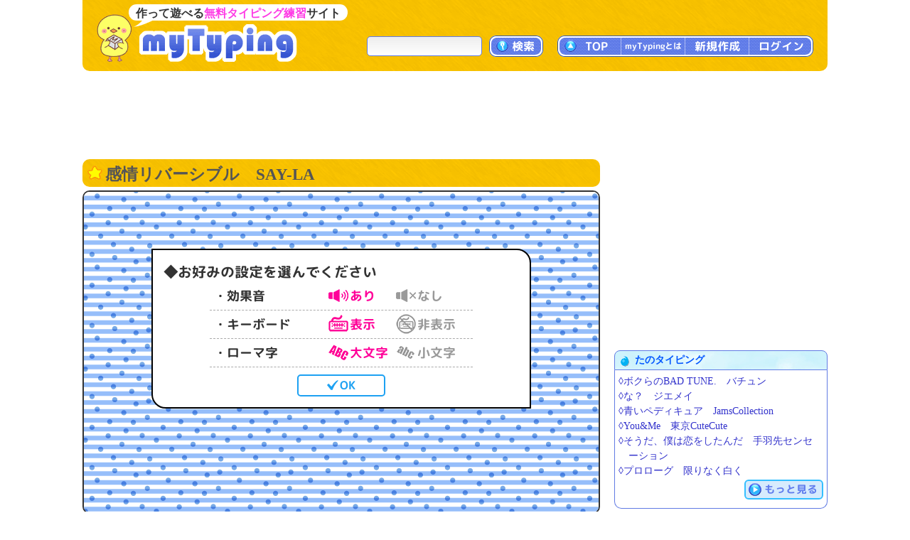

--- FILE ---
content_type: text/html; charset=UTF-8
request_url: https://typing.twi1.me/game/138124
body_size: 45313
content:
<!DOCTYPE HTML>
<html lang="ja">
<head>
<meta http-equiv="Content-Type" content="text/html; charset=utf-8" />
<title>感情リバーシブル　SAY-LA | タイピング練習の「マイタイピング」</title>
<base href="https://typing.twi1.me/" />
<meta name="description" content="ＳＡＹ－ＬＡの「感情リバーシブル」の歌詞タイピングです。作詞：石谷 光、作曲：石谷 光。セイラ。" />
<meta name="keywords" content="タイピング,ＳＡＹ－ＬＡ,感情リバーシブル" />

<meta name="viewport" content="width=device-width, initial-scale=1.0, maximum-scale=1.0, minimum-scale=1.0">

<!-- ogp -->
<meta property="og:type" content="article" />
<meta property="og:title" content="感情リバーシブル　SAY-LA | タイピング練習の「マイタイピング」" />
<meta property="og:site_name" content="タイピング練習の「マイタイピング」" />
<meta property="og:description" content="ＳＡＹ－ＬＡの「感情リバーシブル」の歌詞タイピングです。作詞：石谷 光、作曲：石谷 光。セイラ。" />
<meta property="og:image" content="https://typing.twi1.me/userdata/28/28907/game/138124-ogImage.jpg?mt=1683281529" />
<meta property="og:image:width" content="728" />
<meta property="og:image:height" content="382" />
<meta name="twitter:card" content="summary_large_image" />

<link href="https://fonts.googleapis.com/css?family=Anonymous+Pro|Roboto+Mono&display=swap" rel="stylesheet"><link rel="preload" as="font" type="font/woff2" href="/fonts/mtj-font-round.woff2?271" crossorigin>
<link rel="preload" as="image" type="image/png" href="/img/index/menu_sprite3.png?v=275" crossorigin>
<link rel="icon" type="image/x-icon" href="favicon.ico">
<link rel="apple-touch-icon" href="apple-touch-icon.png" sizes="180x180">
<link rel="icon" type="image/png" href="android-chrome-192×192" sizes="192x192">
<link href="/css/common.min.css?v=282" rel="stylesheet" type="text/css" />
<link href="/css/typing.css?v=282" rel="stylesheet" type="text/css" />

<style>@charset "utf-8";#commentTitle{margin-bottom:5px}#commentForm{margin-bottom:20px}#commentList{margin-top:10px}#commentList .largeMoreButton{margin-top:10px}#commentDescription{padding:3px;margin-left:20px;width:658px;height:100px}.inputBox .commentFormBottom{width:687px;margin-top:10px}.inputBox .commentFormBottom .note{max-width:560px}.inputBox .commentFormButton{float:right;text-align:right}.inputBox .note{float:left;text-align:left;font-size:1.4rem;color:#66f;//padding-left:5px;line-height:150%;//margin:10px 0 10px 30px;//padding:0 0 10px 20px;margin:0 0 10px 20px;//padding-left:1em;//text-indent:-1em}.isNeedLoginComment #commentDescription{color:#66f;background:linear-gradient(to bottom,#fff,#fff)}#comments{border:1px solid #ccc;border-radius:10px;padding:10px}#comments .comment{border-top:1px dashed #ccc;padding:10px 0 10px 0;color:#666}#comments .comment:first-child{border-top:0}#comments .commentInfo{margin-right:5px;position:relative}#comments .commentNo{display:inline-block;float:left;text-align:center;font-size:14px;font-weight:bold;margin-left:5px;min-width:30px}#comments .commentUser{display:inline-block;float:left;margin-left:5px}#comments .commenterName{color:#090}#comments .commentDescription{margin-top:5px;margin-left:30px;padding:5px;padding-right:0;line-height:150%;word-break:break-all;word-wrap:anywhere}#comments .commenterId{font-size:1.2rem;color:#999}#comments .commentCreatedTime{float:right;font-size:1.2rem;color:#999;padding-top:3px}#comments .commentControl{text-align:right;visibility:hidden}#comments .controlIcon{position:relative;display:inline-block;background:url("/img/index/menu_sprite3.png?v=275") no-repeat;width:20px;height:20px;background-position:-350px 0;cursor:pointer}#comments .controlIcon.commentControlReply{background-position-x:-350px}#comments .controlIcon.commentControlDelete{background-position-x:-416px}#comments .controlIcon.commentControlReport{background-position-x:-716px}#comments .controlIcon:hover{background-position-y:-22px}#comments .commentNoJump{color:#00f}#comments .commentReplyNo{color:#03b1f3;font-weight:bold;cursor:pointer;//text-decoration:underline}#comments .replyBox .commentDescription{margin-left:10px}#comments .replyBox{background-color:#fcfcfc;border-left:1px solid #CCB;padding-left:3px;display:none}#comments .error{color:#090}.returnData{position:relative;margin-top:10px;padding-top:1px;margin-bottom:20px}.returnData .pageControl{margin-top:45px}.returnData .userInputSubmit{position:absolute;right:0;top:0}.returnData .pageControl .prevButton{margin-top:10px;margin-right:10px}.returnData .pageControl .nextButton{margin-top:10px;margin-left:10px}@media screen and (max-width:729px){#comments{padding-left:0;padding-right:0}#comments .comment{padding-right:10px}#comments .commentDescription{margin-left:10px}#commentDescription{padding:3px;margin-left:0;width:100%;height:100px;box-sizing:border-box}.inputBox .commentFormBottom{width:100%;margin-top:5px}.inputBox .note{margin:0 0 5px 0}.returnData .pageControl .prevButton{margin-top:0;margin-right:0}.returnData .pageControl .nextButton{margin-top:0;margin-left:0}}@media(hover:none){#comments .commentControl,#twitterTimeLine .tweetControl{visibility:visible}}@charset "utf-8";#listArea .box{position:relative;margin-bottom:5px}#mtjAutoArea{width:728px;min-height:479px;position:static}#gameInfo{text-align:left;margin:15px 0;background-color:#eef;border:1px solid #617be3;border-radius:10px 10px 10px 10px;line-height:150%;padding:10px;padding-top:8px;text-align:left}#gameInfo .labelBlue2{top:-1px}#gameInfo #gameInfoHead{line-height:200%}#gameInfo .musicInfo{line-height:200%}#gameInfo .musicInfoOne{line-height:150%;margin-left:20px}#gameInfo .tagNames{line-height:200%}#gameInfo .description{margin-bottom:10px;word-break:break-all;word-wrap:anywhere}#gameInfo #gameInfoHead .ownerImage{width:20px;height:20px;vertical-align:middle;margin-right:3px}#gameInfo #gameInfoHead img{margin-bottom:3px}#gameInfo .rankingLink{margin-left:5px;margin-bottom:3px}#gameInfo .musicInfo img{margin-bottom:3px}#gameInfo .tagNames img{margin-bottom:3px}#musicInfoNotice{margin:5px;margin-bottom:15px;font-size:1.3rem;color:#666}#gameInfo #gameInfoTail,#questionBoxTail{font-size:1.3rem;line-height:100%;text-align:right;padding-bottom:0}#gameInfo .gameLength{padding-right:5px}#questionList{display:none}#questionListTable{border-collapse:collapse;border-spacing:0;margin:10px;margin-left:30px;border:1px solid #5b9fff}#questionListTable th{padding:5px;border:1px solid #5b9fff;color:#05f;background-color:#cfe3fa;text-align:center}#questionListTable td{padding:5px;border:1px solid #5b9fff;background-color:#fff}#questionListHiddenLink{display:none}#trainingLink{margin-top:5px}#trainingLink img{vertical-align:middle;margin-right:5px;border:1px solid #99f}.pr728x90_middle{margin-top:0;margin-bottom:20px}#gameTopButtons .right{margin-bottom:5px}.tagNames .labelTag{margin-bottom:4px}#rankingTail{margin:5px 3px 15px 0;text-align:right}#rankingTail .note{float:left}#rankingTail:after{content:"";display:block;clear:both}#rankingTail .textButton{display:inline-block;margin-bottom:5px}#questionWords{text-align:left;margin:0;margin-top:15px;background-color:#fff;border:1px solid #617be3;border-radius:10px 10px 10px 10px;line-height:150%;padding:10px;padding-top:8px;text-align:left}.questionWord{color:#333;padding:3px 5px}#flashAd{position:absolute;z-index:99998;left:20px;top:20px;display:none}#flashAd .adFromSwfText{text-align:right;font-size:1.1rem;color:#333;margin-right:5px}#bookmarkArea{position:relative}.bookmarkedHidden .actionButton{padding:0 6px}.bookmarkedHidden .deleteBookmark{margin-right:3px}#moveBookmarkPopup{position:absolute;background-color:#f0f8ff;border:1px solid #5b9fff;border-radius:10px;padding:10px 10px 5px;box-shadow:3px 3px 3px #ddf;z-index:99999;margin:0;right:0;top:0}#moveBookmarkPopupSelect:after{content:"";display:block;clear:both}#moveBookmarkListId{float:left;margin-bottom:5px}#moveBookmarkEndButton{float:right;margin-left:5px}#moveBookmarkPopupMessage{margin-bottom:10px}#noFlashContentOuter{width:728px;height:455px;border:1px solid #000;text-align:center;display:table}#noFlashContentInner{display:table-cell;vertical-align:middle}#gameInfo .difficultyMeter{top:2px}.pr728x380_relation{margin-top:20px;margin-bottom:15px}#parentGame{border-radius:0;border:0;border-top:1px solid #ccf;margin:0;margin-top:10px;padding:0;padding-top:10px}#listArea .relationGames{margin-bottom:15px}#switchApp{margin-right:3px}#questionBox{position:relative}#questionBox .questions{font-size:1.6rem;margin:10px 5px 20px 20px;line-height:120%;color:#000;word-break:break-all;word-wrap:anywhere}#questionBox .questions p{margin:0;padding:0}#questionBox .moreQuestion,#showKanaQuestionsButton{display:none}#questionBox .blockQuestions .question{position:relative;margin-bottom:10px;display:block}#questionBox .blockQuestions .question>span{display:block}#questionBox .questions .kana{font-size:1.4rem;color:#888}#questionBox .useMemo .kana,#questionBox .useMemo .kanji{width:500px}#questionBox .questions .memo{position:absolute;right:0;bottom:0;width:200px;text-align:right;color:#093}#questionBox .etc{color:#888}#questionBox .topRightButtons{position:absolute;top:10px;right:10px;font-size:1.2rem;line-height:100%}#questionBox .inlineQuestions .question{display:inline-block;margin-right:10px}#gameSpApp{box-sizing:border-box;text-align:center;border:2px solid #333;overflow:hidden;border-radius:10px;width:100%;position:relative;padding:15px 0;background-position:center center;min-height:300px;margin-bottom:20px;position:relative}#gameSpApp .boxTitle{text-align:left;padding:5px;font-weight:bold;font-size:120%}#gameSpApp .gameSpBackgroundImage{position:absolute;left:0;top:0}.gameSpAppBox{box-sizing:border-box;border-radius:10px;border:1px solid #999;background-color:rgb(255,255,255,0.8);padding:10px 0;margin:10px auto;max-width:400px;position:relative}#gameSpApp .rectBtn{cursor:pointer;width:130px;font-size:1.8rem;background-color:#FFF;color:#1da1f2;padding:5px 3px;line-height:250%;border:2px solid #1da1f2;border-radius:5px;text-align:center;font-family:'mtjFontRound';transform:rotate(0.001deg)}#gameSpApp .rectBtn:hover,#gameSpApp .rectBtn:active{color:#f39;border-color:#f39;background-color:#fde}#gameSpApp .rectBtn svg{position:relative;display:inline-block;top:2px;margin:0 3px}#gameSpApp .rectBtn g{fill:#1da1f2}#gameSpApp .rectBtn:hover g,#gameSpApp .rectBtn:active g,#gameSpApp .rectBtn.mtjActive g{fill:#f39}.commentButtonArea{margin:15px 0;font-size:1.3rem;text-align:right}@media screen and (max-width:339px){#gameSpApp .gameSpBackgroundImage{height:100%}}@media screen and (max-width:729px){#mtjAutoArea{min-height:0;position:relative}#questionBox .questions{margin-left:5px}}@media screen and (min-width:1048px){.mtjWideMode .mtjStage{transform:scale(1.43956,1.43956);margin-left:160px;margin-top:100px;margin-bottom:110px}.mtjWideMode #sideArea{margin-top:740px}.mtjWideMode #gameTopButtons{width:1048px}.mtjWideMode #listArea .box .h1Yellow{width:1016px}.mtjWideMode .mtjHelpArea{margin-top:-5px}.mtjWideMode #sideArea .pr:first-child{display:none}}</style>


<script defer type="text/javascript" src="https://ajax.googleapis.com/ajax/libs/jquery/1.7.2/jquery.min.js"></script>
<script defer type="text/javascript" src="/js/common.min.js?v=282"></script>

<script defer type="text/javascript" src="/js/index/game.min-all.js?v=282"></script>
<script defer type="text/javascript" src="/js/typing.min.js?v=282"></script>
<script async src="https://pagead2.googlesyndication.com/pagead/js/adsbygoogle.js?client=ca-pub-7013678689652696" crossorigin="anonymous"></script>
			
<!-- Google tag (gtag.js) -->
<script async src="https://www.googletagmanager.com/gtag/js?id=G-CC7X4J6REY"></script>
<script>
  window.dataLayer = window.dataLayer || [];
  function gtag(){dataLayer.push(arguments);}
  gtag('js', new Date());
  gtag('config', 'G-CC7X4J6REY');
  gtag('event', 'screen_view', {screen_name: 'prCategory-0'});</script>

</head>
<body class="isNotCopy" oncontextmenu="return false;" onselectstart="return false;">
<header id="header">
<a id="headerTitle" href="/" title="タイピング練習の「マイタイピング」"><div class="headerImage"></div><p id="siteCaption">作って遊べる<strong>無料タイピング練習</strong>サイト</p></a>
<div id="loginUser">
</div>
<div id="menus">
<div id="typingSearch"><form name="typingSearchForm" action="/list/"><input type="text" name="keyword" id="typingSearchInput" value="" maxlength="20" class="radiusFormText" /><a id="typingSearchButton" class="menuButton" href="javascript:void(0);" onclick="javascript:typingSearchForm.submit();return false;"><span>検索</span></a></form></div>
<div id="menuButtons"><a id="menuTop" class="menuButton" href="/"><span><span class="onlySp">サイト</span>TOP</span></a><span id="menuJumpToTop" class="menuButton jumpToTop">▲ページトップ</span><div class="menuSpace onlySp"></div><a id="menuAbout" class="menuButton" href="/how-to/"><span>myTypingとは</span></a><a id="menuMake" class="menuButton" href="/make"><span>新規作成</span></a><a id="menuLogin" class="menuButton" href="/login"><span>ログイン</span></a></div>
</div>
<div id="mobileMenu">
<span id="showMenuPanelButton" class="menuButton" onclick="javascript:showMenuPanel();">メニュー</span>
<span id="closeMenuPanelButton" class="menuButton" onclick="javascript:closeMenuPanel();">閉じる</span>
</div>
</header>

<div id="contents" >
<div id="mainArea" >
						<div class="pr pr728x90_top">
					<script async src="https://pagead2.googlesyndication.com/pagead/js/adsbygoogle.js"></script>
			<!-- game_728x90_top -->
			<ins class="adsbygoogle"
			     style="display:inline-block;width:728px;height:90px"
			     data-ad-client="ca-pub-7013678689652696"
			     data-ad-slot="7730821600"></ins>
			<script>
			     (adsbygoogle = window.adsbygoogle || []).push({});
			</script>
				</div>

			<div id="listArea" >
		<div class="box">
			<h1 class="h1Yellow">感情リバーシブル　SAY-LA</h1>
							<div id="gameTopButtons" style="display:none;"><div class="right"><span id="switchApp"><a id="switchSpApp" class="textButton isJsSpOnly" style="display:none;" href="/switch-jf?key=app&jf=a&gameId=138124&" rel="nofollow,noindex">スマホアプリでプレイ</a></span></div><div class="clear"></div></div>
										<div id="mtjAutoArea" gameId="138124" >
					<div class="mtjLoad">
						<img src="/userdata/list/game/backgroundImage1/202005-9-1.png" alt="背景" />
					</div>
				</div>
				<noscript>
					<div class="noScript">
						タイピング練習をするには、JavaScriptとCOOKIEを有効にして下さい。
					</div>
				</noscript>
			
		</div>

					<div class="pr pr728x90_middle">
					<script async src="//pagead2.googlesyndication.com/pagead/js/adsbygoogle.js"></script>
			<!-- com_728x90_middle -->
			<ins class="adsbygoogle"
			     style="display:inline-block;width:728px;height:90px"
			     data-ad-client="ca-pub-7013678689652696"
			     data-ad-slot="2771847870"></ins>
			<script>
			(adsbygoogle = window.adsbygoogle || []).push({});
			</script>
				</div>
			<div id="gameInfo">
			<div id="gameInfoHead">
				<span class="labelBlue3 labelOwner"><span>投稿者</span></span><a href="/profile/userId/28907"><img class="ownerImage userImageReload" alt="投稿者" src="/userdata/28/28907/profile/thumbnail.png" /></a><a href="/profile/userId/28907">た</a>
									&emsp;<span id="likeButton" class="actionButton" data-model-id="100" data-data-id="138124" data-like-count="0"><span class="likeMark"></span>いいね</span><span id="likeCount">0</span>					
					&emsp;<span id="bookmarkArea"><span id="addBookmarkButton" class="addBookmark actionButton">お気に入り登録</span></span>
							</div>

			<div class="tagNames">
														<span class="labelBlue3 labelGamePlay"><span>プレイ回数</span></span><span title="143">143</span>
													&emsp;<span class="labelBlue3 labelDifficulty"><span>難易度</span></span><span class="difficultyMeter" title="難易度：簡単 (2.4)"><span class="meter v10 key1"></span><span class="meter v10 key2"></span><span class="meter v4 key3"></span><span class="meter v0 key4"></span><span class="meter v0 key5"></span><span class="number">(2.4)</span></span>									<span class="gameLength">755打</span>
				
									<a class="tagName" href="/list/tagName/歌詞">歌詞</a>
													<a class="tagName" href="/list?cs=1">かな</a>
													<span class="tagMode">長文モード可</span>
							</div>
			
							<div class="tagNames"><span class="labelBlue3 labelTag"><span>タグ</span></span><a class="tagName" href="/list/tagName/%E3%82%BB%E3%82%A4%E3%83%A9">セイラ</a> <a class="tagName" href="/list/tagName/%E3%81%82%E3%81%84%E3%81%92%E3%81%A3%E3%81%A8">あいげっと</a> </div>
						
							<div class="musicInfo">
					<span class="labelBlue3 labelMusic"><span>楽曲情報</span></span>

																	感情リバーシブル						&emsp;<span class="labelBlue2">歌</span>ＳＡＹ－ＬＡ						&emsp;<span class="labelBlue2">作詞</span>石谷　光						&emsp;<span class="labelBlue2">作曲</span>石谷　光															</div>
						
			<div class="caption">
				セイラ			</div>
			<div class="description">
															</div>

			<div id="gameInfoTail">
								<a class="functionButton" href="/correct-question/gameId/138124">誤字・脱字等の報告</a>
				<a class="functionButton" href="/support/report/gameId/138124">違反の報告</a>
							</div>

					</div>

					<div id="musicInfoNotice">
									※このタイピングは「感情リバーシブル」の歌詞の一部または全部を使用していますが、歌詞の正しさを保証するものではありません。
							</div>
		
		
							<div class="pr pr728x90_middle">
					<script async src="//pagead2.googlesyndication.com/pagead/js/adsbygoogle.js"></script>
			<!-- com_728x90_middle -->
			<ins class="adsbygoogle"
			     style="display:inline-block;width:728px;height:90px"
			     data-ad-client="ca-pub-7013678689652696"
			     data-ad-slot="2771847870"></ins>
			<script>
			(adsbygoogle = window.adsbygoogle || []).push({});
			</script>
				</div>
	
					<div class="box relations relationGames">
									<h2 class="h2Yellow markPlay">関連タイピング</h2>
					<ul class="gameListTable">
						<li class="game col2">
			<div class="gameImage">
				<a href="/game/603578"><img class="thumbnail" src="/userdata/list/game/thumbnail/202403-f04.jpg" alt="You&amp;Me　東京CuteCute"></a>
			</div>
			<div class="gameInfo">
				<p class="gameTitle"><a href="/game/603578">You&amp;Me　東京CuteCute</a></p>
				<div class="detail">
										<p class="caption">東京CuteCute</p>					<span class="labels">
					<span class="labelBlue1 labelPlay"><span>プレイ回数</span></span>4																									</span>
					<span class="gameSpecialty">
						<span class="difficultyMeter" title="難易度：普通 (2.7)"><span class="meter v10 key1"></span><span class="meter v10 key2"></span><span class="meter v7 key3"></span><span class="meter v0 key4"></span><span class="meter v0 key5"></span></span><span class="labelBlue2">歌詞</span><span class="labelBlue2">1429打</span>					</span>
				</div>
			</div>
			<div class="clear"></div>
		</li>
							<li class="game col2">
			<div class="gameImage">
				<a href="/game/74872"><img class="thumbnail" src="/userdata/list/game/thumbnail/bk_illust25.png" alt="恋愛エネルギー保存の法則　ひめキュンフルーツ缶"></a>
			</div>
			<div class="gameInfo">
				<p class="gameTitle"><a href="/game/74872">恋愛エネルギー保存の法則　ひめキュンフルーツ缶</a></p>
				<div class="detail">
										<p class="caption">ひめキュンフルーツ缶というグループの曲です</p>					<span class="labels">
					<span class="labelBlue1 labelPlay"><span>プレイ回数</span></span>113																									</span>
					<span class="gameSpecialty">
						<span class="difficultyMeter" title="難易度：難しい (4.1)"><span class="meter v10 key1"></span><span class="meter v10 key2"></span><span class="meter v10 key3"></span><span class="meter v10 key4"></span><span class="meter v1 key5"></span></span><span class="labelBlue2">歌詞</span><span class="labelBlue2">822打</span>					</span>
				</div>
			</div>
			<div class="clear"></div>
		</li>
							<li class="game col2">
			<div class="gameImage">
				<a href="/game/145083"><img class="thumbnail" src="/userdata/list/game/thumbnail/202005-9-6.png" alt="古事記しか！　放課後プリンセス"></a>
			</div>
			<div class="gameInfo">
				<p class="gameTitle"><a href="/game/145083">古事記しか！　放課後プリンセス</a></p>
				<div class="detail">
										<p class="caption">放プリ</p>					<span class="labels">
					<span class="labelBlue1 labelPlay"><span>プレイ回数</span></span>137																									</span>
					<span class="gameSpecialty">
						<span class="difficultyMeter" title="難易度：普通 (2.7)"><span class="meter v10 key1"></span><span class="meter v10 key2"></span><span class="meter v7 key3"></span><span class="meter v0 key4"></span><span class="meter v0 key5"></span></span><span class="labelBlue2">歌詞</span><span class="labelBlue2">875打</span>					</span>
				</div>
			</div>
			<div class="clear"></div>
		</li>
							<li class="game col2">
			<div class="gameImage">
				<a href="/game/599328"><img class="thumbnail" src="/userdata/list/game/thumbnail/202512-4a.jpg" alt="HappyNight,HappyLand"></a>
			</div>
			<div class="gameInfo">
				<p class="gameTitle"><a href="/game/599328">HappyNight,HappyLand</a></p>
				<div class="detail">
										<p class="caption">よるあみ　夜光性アミューズ</p>					<span class="labels">
					<span class="labelBlue1 labelPlay"><span>プレイ回数</span></span>8																									</span>
					<span class="gameSpecialty">
						<span class="difficultyMeter" title="難易度：難しい (3.9)"><span class="meter v10 key1"></span><span class="meter v10 key2"></span><span class="meter v10 key3"></span><span class="meter v9 key4"></span><span class="meter v0 key5"></span></span><span class="labelBlue2">歌詞</span><span class="labelBlue2">1086打</span>					</span>
				</div>
			</div>
			<div class="clear"></div>
		</li>
							<li class="game col2">
			<div class="gameImage">
				<a href="/game/109956"><img class="thumbnail" src="/userdata/list/game/thumbnail/202005-4-2.png" alt="せいしゅんしもべティック　アイドルカレッジ"></a>
			</div>
			<div class="gameInfo">
				<p class="gameTitle"><a href="/game/109956">せいしゅんしもべティック　アイドルカレッジ</a></p>
				<div class="detail">
										<p class="caption">アイドルカレッジ</p>					<span class="labels">
					<span class="labelBlue1 labelPlay"><span>プレイ回数</span></span>282																									</span>
					<span class="gameSpecialty">
						<span class="difficultyMeter" title="難易度：難しい (3.5)"><span class="meter v10 key1"></span><span class="meter v10 key2"></span><span class="meter v10 key3"></span><span class="meter v5 key4"></span><span class="meter v0 key5"></span></span><span class="labelBlue2">歌詞</span><span class="labelBlue2">1079打</span>					</span>
				</div>
			</div>
			<div class="clear"></div>
		</li>
							<li class="game col2">
			<div class="gameImage">
				<a href="/game/603338"><img class="thumbnail" src="/userdata/list/game/thumbnail/202512-2b1.jpg" alt="ココロが止まらない　JEWELRY"></a>
			</div>
			<div class="gameInfo">
				<p class="gameTitle"><a href="/game/603338">ココロが止まらない　JEWELRY</a></p>
				<div class="detail">
										<p class="caption">モンキーターンop</p>					<span class="labels">
					<span class="labelBlue1 labelPlay"><span>プレイ回数</span></span>13																									</span>
					<span class="gameSpecialty">
						<span class="difficultyMeter" title="難易度：普通 (3.0)"><span class="meter v10 key1"></span><span class="meter v10 key2"></span><span class="meter v10 key3"></span><span class="meter v0 key4"></span><span class="meter v0 key5"></span></span><span class="labelBlue2">歌詞</span><span class="labelBlue2">968打</span>					</span>
				</div>
			</div>
			<div class="clear"></div>
		</li>
							<li class="game col2">
			<div class="gameImage">
				<a href="/game/603348"><img class="thumbnail" src="/userdata/list/game/thumbnail/machiphoto00662.jpg" alt="夏のシオリ　かすみ草とステラ"></a>
			</div>
			<div class="gameInfo">
				<p class="gameTitle"><a href="/game/603348">夏のシオリ　かすみ草とステラ</a></p>
				<div class="detail">
										<p class="caption">かすテラ</p>					<span class="labels">
					<span class="labelBlue1 labelPlay"><span>プレイ回数</span></span>7																									</span>
					<span class="gameSpecialty">
						<span class="difficultyMeter" title="難易度：難しい (3.6)"><span class="meter v10 key1"></span><span class="meter v10 key2"></span><span class="meter v10 key3"></span><span class="meter v6 key4"></span><span class="meter v0 key5"></span></span><span class="labelBlue2">歌詞</span><span class="labelBlue2">かな</span><span class="labelBlue2">981打</span>					</span>
				</div>
			</div>
			<div class="clear"></div>
		</li>
							<li class="game col2">
			<div class="gameImage">
				<a href="/game/293380"><img class="thumbnail" src="/userdata/list/game/thumbnail/202005-a5.png" alt="口下手ナイトメール　アンスリューム"></a>
			</div>
			<div class="gameInfo">
				<p class="gameTitle"><a href="/game/293380">口下手ナイトメール　アンスリューム</a></p>
				<div class="detail">
										<p class="caption">アンス</p>					<span class="labels">
					<span class="labelBlue1 labelPlay"><span>プレイ回数</span></span>732																									</span>
					<span class="gameSpecialty">
						<span class="difficultyMeter" title="難易度：普通 (3.4)"><span class="meter v10 key1"></span><span class="meter v10 key2"></span><span class="meter v10 key3"></span><span class="meter v4 key4"></span><span class="meter v0 key5"></span></span><span class="labelBlue2">歌詞</span><span class="labelBlue2">1319打</span>					</span>
				</div>
			</div>
			<div class="clear"></div>
		</li>
			</ul>
					<div class="moreArea"><a href="/list/gameId/138124?sort=rank" class="largeMoreButton"><span>関連タイピング一覧</span></a></div>
							</div>
						<div class="pr prLandscape">
			<script async src="https://pagead2.googlesyndication.com/pagead/js/adsbygoogle.js?client=ca-pub-7013678689652696"
				crossorigin="anonymous"></script>
			<!-- typing_landscape_middle(728x180) -->
			<ins class="adsbygoogle"
				style="display:block"
				data-ad-client="ca-pub-7013678689652696"
				data-ad-slot="8951154608"
				data-ad-format="auto"
				data-full-width-responsive="true"></ins>
			<script>
				(adsbygoogle = window.adsbygoogle || []).push({});
			</script>
		</div>
			
					<div id="questionBox" class="contentsBox">
									<h2>歌詞(問題文)</h2>
								<div class="topRightButtons">
					<span id="hideKanaQuestionsButton" class="functionButton">ふりがな非表示</span>
					<span id="showKanaQuestionsButton" class="functionButton">ふりがな表示</span>
				</div>
													<div class="questions blockQuestions">
																	<span class="question">
							<span class="kana">(ねえなんなの)</span>
							<span class="kanji">ねえ、なんなの？</span>
													</span>
																	<span class="question">
							<span class="kana">(きみのささいなひとこと)</span>
							<span class="kanji">君の些細な一言</span>
													</span>
																	<span class="question">
							<span class="kana">(ずっとひっかかって)</span>
							<span class="kanji">ずっと引っかかって</span>
													</span>
																	<span class="question">
							<span class="kana">(もやもやしてる)</span>
							<span class="kanji">モヤモヤしてる</span>
													</span>
																	<span class="question">
							<span class="kana">(ねえだれかときみがなんかたのしそうに)</span>
							<span class="kanji">ねえ、誰かと 君がなんか楽しそうに</span>
													</span>
																	<span class="question">
							<span class="kana">(はなしてるだけでいらいらしちゃう)</span>
							<span class="kanji">話してるだけで イライラしちゃう</span>
													</span>
																	<span class="question">
							<span class="kana">(もうしらないよもうゆるせない)</span>
							<span class="kanji">もう知らないよ もう許せない</span>
													</span>
																	<span class="question">
							<span class="kana">(まじむかつくきみのそういうとこ)</span>
							<span class="kanji">マジムカつく 君のそういうとこ</span>
													</span>
																	<span class="question">
							<span class="kana">(きみなんてだいきらいほんとうはだいすき)</span>
							<span class="kanji">君なんて大嫌い、本当は大好き</span>
													</span>
																	<span class="question">
							<span class="kana">(うらがえしのかんじょうりばーしぶる)</span>
							<span class="kanji">裏返しの感情リバーシブル</span>
													</span>
																												<div class="pr prLandscape">
			<script async src="https://pagead2.googlesyndication.com/pagead/js/adsbygoogle.js?client=ca-pub-7013678689652696"
				crossorigin="anonymous"></script>
			<!-- typing_landscape_middle(728x180) -->
			<ins class="adsbygoogle"
				style="display:block"
				data-ad-client="ca-pub-7013678689652696"
				data-ad-slot="8951154608"
				data-ad-format="auto"
				data-full-width-responsive="true"></ins>
			<script>
				(adsbygoogle = window.adsbygoogle || []).push({});
			</script>
		</div>
													<span class="question">
							<span class="kana">(きみなんてだいきらいほんとうはだいすき)</span>
							<span class="kanji">君なんて大嫌い、本当は大好き</span>
													</span>
																	<span class="question">
							<span class="kana">(うそでほんとうただのおもてうらおもてうら)</span>
							<span class="kanji">嘘で本当ただの表裏（おもてうら）　表裏（おもてうら）</span>
													</span>
																	<span class="question">
							<span class="kana">(りばーしぶるりばーしぶる)</span>
							<span class="kanji">リバーシブル リバーシブル</span>
													</span>
																	<span class="question">
							<span class="kana">(ねえなんなの)</span>
							<span class="kanji">ねえ、なんなの？</span>
													</span>
																	<span class="question">
							<span class="kana">(きみのおはようのとーんで)</span>
							<span class="kanji">君の「おはよう」のトーンで</span>
													</span>
																	<span class="question">
							<span class="kana">(こころのそらもようさゆうされる)</span>
							<span class="kanji">心の空模様左右される</span>
													</span>
																	<span class="question">
							<span class="kana">(またやんじゃうよふりまわされて)</span>
							<span class="kanji">また病んじゃうよ 振り回されて</span>
													</span>
																	<span class="question">
							<span class="kana">(はれもあめもぜんぶきみしだい)</span>
							<span class="kanji">晴れも雨も 全部君次第</span>
													</span>
																	<span class="question">
							<span class="kana">(きみのまえでふてくされてこまらせちゃうけど)</span>
							<span class="kanji">君の前でふてくされて 困らせちゃうけど</span>
													</span>
																	<span class="question">
							<span class="kana">(ほんとうはほんとうは)</span>
							<span class="kanji">本当は 本当は</span>
													</span>
																	<span class="question">
							<span class="kana">(いとしくていとしくて)</span>
							<span class="kanji">愛しくて 愛しくて</span>
													</span>
																	<span class="question">
							<span class="kana">(きみにかまってほしいだけ)</span>
							<span class="kanji">君に構って欲しいだけ</span>
													</span>
																	<span class="question">
							<span class="kana">(きみだけがだいすきほんとうにだいすき)</span>
							<span class="kanji">君だけが大好き、本当に大好き</span>
													</span>
																	<span class="question">
							<span class="kana">(なぜだろうすなおになれなくて)</span>
							<span class="kanji">何故だろう素直になれなくて</span>
													</span>
																	<span class="question">
							<span class="kana">(ごめんね)</span>
							<span class="kanji">ごめんね</span>
													</span>
																	<span class="question">
							<span class="kana">(きみなんてだいきらいほんとうはだいすき)</span>
							<span class="kanji">君なんて大嫌い、本当は大好き</span>
													</span>
																	<span class="question">
							<span class="kana">(うらがえしのかんじょうりばーしぶる)</span>
							<span class="kanji">裏返しの感情リバーシブル</span>
													</span>
																	<span class="question">
							<span class="kana">(きみなんてだいきらいほんとうはだいすき)</span>
							<span class="kanji">君なんて大嫌い、本当は大好き</span>
													</span>
																	<span class="question">
							<span class="kana">(うそでほんとうただのおもてうらおもてうら)</span>
							<span class="kanji">嘘で本当ただの表裏（おもてうら）　表裏（おもてうら）</span>
													</span>
																	<span class="question">
							<span class="kana">(りばーしぶるりばーしぶる)</span>
							<span class="kanji">リバーシブル リバーシブル</span>
													</span>
															</div>
											<div class="pr prLandscape">
			<script async src="https://pagead2.googlesyndication.com/pagead/js/adsbygoogle.js?client=ca-pub-7013678689652696"
				crossorigin="anonymous"></script>
			<!-- typing_landscape_middle(728x180) -->
			<ins class="adsbygoogle"
				style="display:block"
				data-ad-client="ca-pub-7013678689652696"
				data-ad-slot="8951154608"
				data-ad-format="auto"
				data-full-width-responsive="true"></ins>
			<script>
				(adsbygoogle = window.adsbygoogle || []).push({});
			</script>
		</div>
					<div id="questionBoxTail">
															<a class="functionButton" href="/correct-question/gameId/138124">誤字・脱字等の報告</a>
									</div>
			</div>
		
				
	</div>

	<div id="sideArea">
							
								<div class="pr pr300x250_top">

					<script async src="https://pagead2.googlesyndication.com/pagead/js/adsbygoogle.js"></script>
			<!-- game_300x250_top -->
			<ins class="adsbygoogle"
			     style="display:inline-block;width:300px;height:250px"
			     data-ad-client="ca-pub-7013678689652696"
			     data-ad-slot="5491192142"></ins>
			<script>
			     (adsbygoogle = window.adsbygoogle || []).push({});
			</script>
				</div>

											<h2 class="boxTop titlePoint">たのタイピング</h2>
	<div class="box">
		<div class="games">
			<ul>
							<li><a href="/game/603598">&loz;ボクらのBAD TUNE.　バチュン</a></li>
							<li><a href="/game/603595">&loz;な？　ジエメイ</a></li>
							<li><a href="/game/603590">&loz;青いペディキュア　JamsCollection</a></li>
							<li><a href="/game/603578">&loz;You&amp;Me　東京CuteCute</a></li>
							<li><a href="/game/603366">&loz;そうだ、僕は恋をしたんだ　手羽先センセーション</a></li>
							<li><a href="/game/603363">&loz;プロローグ　限りなく白く</a></li>
						</ul>
							<div class="moreButton"><a href="/profile/userId/28907"><span>もっと見る</span></a></div>
					</div>
	</div>
				<h2 class="boxTop titleNew">オススメの新着タイピング</h2>
	<div class="box">
		<div class="games">
			<ul>
							<li><a href="/game/603355">&loz;白地図のコンパス　限りなく白く</a></li>
							<li><a href="/game/603348">&loz;夏のシオリ　かすみ草とステラ</a></li>
							<li><a href="/game/603344">&loz;真夏のユーレイ　Merry BAD TUNE.</a></li>
							<li><a href="/game/603338">&loz;ココロが止まらない　JEWELRY</a></li>
							<li><a href="/game/599328">&loz;HappyNight,HappyLand</a></li>
							<li><a href="/game/599325">&loz;ノンフィクションシンガー　バチュン</a></li>
							<li><a href="/game/599321">&loz;SPNV. Merry BAD TUNE.</a></li>
							<li><a href="/game/326486">&loz;マリンブルー・スクランブル　ドラマチックレコード</a></li>
						</ul>
							<div class="moreButton"><a href="/list/gameId/138124?sort=new"><span>もっと見る</span></a></div>
					</div>
	</div>
				
		<div class="banner300"><a id="pleaseJoin" href="/user/regist/?b=1&pr=1" title="無料登録"></a></div>		<a class="rightButton" href="/training">タイピング練習講座</a>
<a class="rightButton" href="/training/roma-list?nr=1">ローマ字入力表</a>
<a class="rightButton" href="/news/id/98">アプリケーションの使い方</a>
<a class="rightButton" href="/support/faq/">よくある質問</a>

			<h2 class="boxTop titlePopular1">人気ランキング</h2>
	<div class="box">
		<div class="games">
			<ul>
							<li><a href="/game/572482">&loz;カリスマックス　サビだけ３０秒</a></li>
							<li><a href="/game/563380">&loz;IRISOUTサビ</a></li>
							<li><a href="/game/541679">&loz;絶対に最下位になれない！？</a></li>
							<li><a href="/game/565618">&loz;9を99回打つ！</a></li>
							<li><a href="/game/540394">&loz;みんなは絶対に知っているあの曲の一文！</a></li>
							<li><a href="/game/591564">&loz;ごはん食べヨ　サビ</a></li>
							<li><a href="/game/551814">&loz;最下位になったらすごい！</a></li>
							<li><a href="/game/583682">&loz;革命道中　サビだけ！！</a></li>
							<li><a href="/game/580379">&loz;今週のタイピング練習407-長文</a></li>
							<li><a href="/game/560476">&loz;打ちきれたらギネス記録！？</a></li>
						</ul>
							<div class="moreButton"><a href="/list/sort/rank/"><span>もっと見る</span></a></div>
					</div>
	</div>
			<h2 class="boxTop titlePopular2">注目キーワード</h2>
	<div class="box">
		<ul class="keywords">
							<li><a class="keyword" href="/list/tagName/%E6%AD%8C%E8%A9%9E">歌詞</a></li>
							<li><a class="keyword" href="/list/tagName/%E3%82%BF%E3%82%A4%E3%83%94%E3%83%B3%E3%82%B0">タイピング</a></li>
							<li><a class="keyword" href="/list/tagName/%E3%82%A2%E3%83%8B%E3%83%A1%E3%83%BB%E3%83%9E%E3%83%B3%E3%82%AC">アニメ・マンガ</a></li>
							<li><a class="keyword" href="/list/tagName/%E3%83%9C%E3%82%AB%E3%83%AD">ボカロ</a></li>
							<li><a class="keyword" href="/list/tagName/%E7%B0%A1%E5%8D%98">簡単</a></li>
							<li><a class="keyword" href="/list/tagName/%E9%9F%B3%E6%A5%BD">音楽</a></li>
							<li><a class="keyword" href="/list/tagName/%E6%97%A9%E6%89%93%E3%81%A1">早打ち</a></li>
							<li><a class="keyword" href="/list/tagName/%E3%82%A2%E3%83%8B%E3%83%A1">アニメ</a></li>
							<li><a class="keyword" href="/list/tagName/%E6%9B%B2">曲</a></li>
							<li><a class="keyword" href="/list/tagName/%E9%89%84%E9%81%93">鉄道</a></li>
							<li><a class="keyword" href="/list/tagName/%E3%82%B2%E3%83%BC%E3%83%A0">ゲーム</a></li>
							<li><a class="keyword" href="/list/tagName/%E3%82%B8%E3%83%A3%E3%83%8B%E3%83%BC%E3%82%BA">ジャニーズ</a></li>
							<li><a class="keyword" href="/list/tagName/%E9%95%B7%E6%96%87">長文</a></li>
							<li><a class="keyword" href="/list/tagName/%E3%82%BF%E3%82%A4%E3%83%94%E3%83%B3%E3%82%B0%E7%B7%B4%E7%BF%92">タイピング練習</a></li>
							<li><a class="keyword" href="/list/tagName/%E6%A5%BD%E3%81%97%E3%81%84">楽しい</a></li>
							<li><a class="keyword" href="/list/tagName/%E9%A7%85%E5%90%8D">駅名</a></li>
							<li><a class="keyword" href="/list/tagName/%E3%81%8A%E3%82%82%E3%81%97%E3%82%8D">おもしろ</a></li>
							<li><a class="keyword" href="/list/tagName/%E9%80%A3%E6%89%93">連打</a></li>
							<li><a class="keyword" href="/list/tagName/%E5%88%9D%E9%9F%B3%E3%83%9F%E3%82%AF">初音ミク</a></li>
							<li><a class="keyword" href="/list/tagName/%E4%B8%80%E5%9B%9E">一回</a></li>
							<li><a class="keyword" href="/list/tagName/%E9%9B%BB%E8%BB%8A">電車</a></li>
							<li><a class="keyword" href="/list/tagName/j-pop">j-pop</a></li>
							<li><a class="keyword" href="/list/tagName/%E7%9F%AD%E6%96%87">短文</a></li>
							<li><a class="keyword" href="/list/tagName/%E5%88%9D%E5%BF%83%E8%80%85">初心者</a></li>
							<li><a class="keyword" href="/list/tagName/%E3%82%A2%E3%83%8B%E3%82%BD%E3%83%B3">アニソン</a></li>
							<li><a class="keyword" href="/list/tagName/%E5%B0%8F%E8%AA%AC">小説</a></li>
							<li><a class="keyword" href="/list/tagName/%E6%9D%B1%E6%96%B9">東方</a></li>
							<li><a class="keyword" href="/list/tagName/%E3%82%A2%E3%82%A4%E3%83%89%E3%83%AB">アイドル</a></li>
							<li><a class="keyword" href="/list/tagName/1%E5%9B%9E">1回</a></li>
							<li><a class="keyword" href="/list/tagName/%E9%9D%A2%E7%99%BD%E3%81%84">面白い</a></li>
							<li><a class="keyword" href="/list/tagName/%E6%AD%8C%E3%81%84%E6%89%8B">歌い手</a></li>
							<li><a class="keyword" href="/list/tagName/%E5%AD%A6%E7%BF%92">学習</a></li>
							<li><a class="keyword" href="/list/tagName/%E3%83%9D%E3%82%B1%E3%83%A2%E3%83%B3">ポケモン</a></li>
							<li><a class="keyword" href="/list/tagName/%E3%83%90%E3%83%B3%E3%83%89">バンド</a></li>
							<li><a class="keyword" href="/list/tagName/%E6%9A%87%E3%81%A4%E3%81%B6%E3%81%97">暇つぶし</a></li>
							<li><a class="keyword" href="/list/tagName/%E5%85%AC%E5%BC%8F%E3%82%B7%E3%83%AA%E3%83%BC%E3%82%BA">公式シリーズ</a></li>
							<li><a class="keyword" href="/list/tagName/%E3%83%9F%E3%83%A5%E3%83%BC%E3%82%B8%E3%82%AB%E3%83%AB">ミュージカル</a></li>
							<li><a class="keyword" href="/list/tagName/%E3%83%9E%E3%82%A4%E3%83%B3%E3%82%AF%E3%83%A9%E3%83%95%E3%83%88">マインクラフト</a></li>
							<li><a class="keyword" href="/list/tagName/%E5%90%8D%E5%89%8D">名前</a></li>
							<li><a class="keyword" href="/list/tagName/%E3%81%99%E3%81%A8%E3%81%B7%E3%82%8A">すとぷり</a></li>
							<li><a class="keyword" href="/list/tagName/%E4%BA%BA%E6%B0%97">人気</a></li>
							<li><a class="keyword" href="/list/tagName/%E5%8D%98%E8%AA%9E">単語</a></li>
							<li><a class="keyword" href="/list/tagName/%E6%AD%8C%E8%AC%A1%E6%9B%B2">歌謡曲</a></li>
							<li><a class="keyword" href="/list/tagName/%E8%8B%B1%E8%AA%9E">英語</a></li>
							<li><a class="keyword" href="/list/tagName/%E3%81%97%E3%81%B0%E3%81%97%E3%81%B0">しばしば</a></li>
							<li><a class="keyword" href="/list/tagName/%E5%90%8D%E8%A8%80">名言</a></li>
							<li><a class="keyword" href="/list/tagName/%E3%81%8D%E3%82%82%E3%81%A0%E9%A3%AF">きもだ飯</a></li>
							<li><a class="keyword" href="/list/tagName/%E5%85%AC%E5%BC%8F%E6%AF%8E%E9%80%B1">公式毎週</a></li>
								</ul>
	</div>

					<div id="marks">
				<div class="marksOne">
					<div id="jasracBanner"></div>
					<div class="permissionNo">JASRAC 許諾番号9014141001Y38026</div>
				</div>
				<div class="marksOne">
					<div id="nextoneBanner"></div>
					<div class="permissionNo">NexTone 許諾番号ID000005971</div>
				</div>
			</div>
			</div>

	<div class="clear"></div>
</div>
<!-- JSアクセス用 -->
	<input type="hidden" id="userId" name="userId" value="0" />
	<input type="hidden" id="limitPass" name="limitPass" value="" />
<input type="hidden" id="gameId" name="gameId" value="138124" />
<input type="hidden" id="bookmarkGameId" name="bookmarkGameId" value="138124" />
<input type="hidden" id="isUserBookmarkedGame" name="isUserBookmarkedGame" value="" />
<input type="hidden" id="baseUrl" name="baseUrl" value="https://typing.twi1.me/" />
<input type="hidden" id="title" name="title" value="感情リバーシブル　SAY-LA" />
</div>
<footer id="commonFooter">
<div id="footerLinks"><span><a href="/">タイピング練習の「マイタイピング」</a></span><span><a href="/support/terms-of-use/">利用規約</a></span><span><a href="/support/mail/">お問い合わせ</a></span></div>
<div id="copyright">Copyright &copy; 2012-2026 マイタイピング. All Rights Reserved.</div>
</footer>
</body>
</html>


--- FILE ---
content_type: text/html; charset=UTF-8
request_url: https://typing.twi1.me/game-json
body_size: 10555
content:
{"data":{"gameId":"138124","userId":"28907","title":"\u611f\u60c5\u30ea\u30d0\u30fc\u30b7\u30d6\u30eb\u3000SAY-LA","timeMax":"60","useFurigana":"1","questionType":"order","backgroundImageUrl1":"\/userdata\/list\/game\/backgroundImage1\/202005-9-1.png","backgroundImageMode1":"4","backgroundImageUrl2":"\/userdata\/list\/game\/backgroundImage2\/202005-9-1.png","backgroundImageMode2":"4","difficulty":"2.4","playCount":143,"playCountToday":1,"reviewRate":"0.0","likeCount":"0","isOfficial":"0","endMode":"1","questionMax":"0","isTraining":"0","readMeImageUrl":null,"successUrl":null,"successIni":null,"groupIni":null,"isOpened":"1","createdTime":"2021-02-11 23:55:51","modifiedTime":"2021-03-05 15:42:16","openedTime":"2021-02-12 00:04:06","cacheTime":null,"useQuestionImage":"0","keyboardType":"0","isStatic":"0","isMovie":"0","movieId":"","movieUrl":"","isLinkedSong":"1","songType":"0","isMovieLoop":"0","movieAspectRatio":"0","musicCode":"73795682","musicInfo":{"title":"\u611f\u60c5\u30ea\u30d0\u30fc\u30b7\u30d6\u30eb","writer":"\u77f3\u8c37\u3000\u5149","composer":"\u77f3\u8c37\u3000\u5149","singer":"\uff33\uff21\uff39\uff0d\uff2c\uff21"},"isSkillCheck":"0","regulateFlag":"0","prPlatformId":"1","prPlatformItemId":"B08B3628TR","prImage":{"cropX":0,"cropY":0,"cropWidth":300,"cropHeight":300,"croppedImageUrl1":"https:\/\/m.media-amazon.com\/images\/I\/618CzyJ0r8L._SL500_.jpg_SY300_CR0,0,300,300.jpg","croppedImageUrl2":"https:\/\/m.media-amazon.com\/images\/I\/618CzyJ0r8L._SL500_.jpg_SY140_CR0,0,140,140.jpg"},"prUrl":"https:\/\/www.amazon.co.jp\/dp\/B08B3628TR?tag=mytyping-r-22&linkCode=ogi&th=1&psc=1","gameVersion":"1","seriesGameId":null,"sortNo":"0","isLimitOpened":"0","pickupTime":null,"updateDate":null,"useNextQuestion":"2","isEnglish":"0","useTextMode":"10","memoType":"0","useAutoTrim":"0","copyrightFlag":"0","commentDeletionFlag":"1","rankingType":"0","musicInfoList":{"73795682":{"title":"\u611f\u60c5\u30ea\u30d0\u30fc\u30b7\u30d6\u30eb","writer":"\u77f3\u8c37\u3000\u5149","composer":"\u77f3\u8c37\u3000\u5149","singer":"\uff33\uff21\uff39\uff0d\uff2c\uff21"}},"sinceDate":"11 Feb 2021","userName":"\u305f","questions":[{"kanji":"\u306d\u3048\u3001\u306a\u3093\u306a\u306e\uff1f","kana":"\u306d\u3048\u306a\u3093\u306a\u306e","memo":"","groupName":"","imageUrl":null,"playTime":"0.0","questionNo":"1","questionOption":"0"},{"kanji":"\u541b\u306e\u4e9b\u7d30\u306a\u4e00\u8a00","kana":"\u304d\u307f\u306e\u3055\u3055\u3044\u306a\u3072\u3068\u3053\u3068","memo":"","groupName":"","imageUrl":null,"playTime":"0.0","questionNo":"2","questionOption":"0"},{"kanji":"\u305a\u3063\u3068\u5f15\u3063\u304b\u304b\u3063\u3066","kana":"\u305a\u3063\u3068\u3072\u3063\u304b\u304b\u3063\u3066","memo":"","groupName":"","imageUrl":null,"playTime":"0.0","questionNo":"3","questionOption":"0"},{"kanji":"\u30e2\u30e4\u30e2\u30e4\u3057\u3066\u308b","kana":"\u3082\u3084\u3082\u3084\u3057\u3066\u308b","memo":"","groupName":"","imageUrl":null,"playTime":"0.0","questionNo":"4","questionOption":"0"},{"kanji":"\u306d\u3048\u3001\u8ab0\u304b\u3068 \u541b\u304c\u306a\u3093\u304b\u697d\u3057\u305d\u3046\u306b","kana":"\u306d\u3048\u3060\u308c\u304b\u3068\u304d\u307f\u304c\u306a\u3093\u304b\u305f\u306e\u3057\u305d\u3046\u306b","memo":"","groupName":"","imageUrl":null,"playTime":"0.0","questionNo":"5","questionOption":"0"},{"kanji":"\u8a71\u3057\u3066\u308b\u3060\u3051\u3067 \u30a4\u30e9\u30a4\u30e9\u3057\u3061\u3083\u3046","kana":"\u306f\u306a\u3057\u3066\u308b\u3060\u3051\u3067\u3044\u3089\u3044\u3089\u3057\u3061\u3083\u3046","memo":"","groupName":"","imageUrl":null,"playTime":"0.0","questionNo":"6","questionOption":"0"},{"kanji":"\u3082\u3046\u77e5\u3089\u306a\u3044\u3088 \u3082\u3046\u8a31\u305b\u306a\u3044","kana":"\u3082\u3046\u3057\u3089\u306a\u3044\u3088\u3082\u3046\u3086\u308b\u305b\u306a\u3044","memo":"","groupName":"","imageUrl":null,"playTime":"0.0","questionNo":"7","questionOption":"0"},{"kanji":"\u30de\u30b8\u30e0\u30ab\u3064\u304f \u541b\u306e\u305d\u3046\u3044\u3046\u3068\u3053","kana":"\u307e\u3058\u3080\u304b\u3064\u304f\u304d\u307f\u306e\u305d\u3046\u3044\u3046\u3068\u3053","memo":"","groupName":"","imageUrl":null,"playTime":"0.0","questionNo":"8","questionOption":"0"},{"kanji":"\u541b\u306a\u3093\u3066\u5927\u5acc\u3044\u3001\u672c\u5f53\u306f\u5927\u597d\u304d","kana":"\u304d\u307f\u306a\u3093\u3066\u3060\u3044\u304d\u3089\u3044\u307b\u3093\u3068\u3046\u306f\u3060\u3044\u3059\u304d","memo":"","groupName":"","imageUrl":null,"playTime":"0.0","questionNo":"9","questionOption":"0"},{"kanji":"\u88cf\u8fd4\u3057\u306e\u611f\u60c5\u30ea\u30d0\u30fc\u30b7\u30d6\u30eb","kana":"\u3046\u3089\u304c\u3048\u3057\u306e\u304b\u3093\u3058\u3087\u3046\u308a\u3070\u30fc\u3057\u3076\u308b","memo":"","groupName":"","imageUrl":null,"playTime":"0.0","questionNo":"10","questionOption":"0"},{"kanji":"\u541b\u306a\u3093\u3066\u5927\u5acc\u3044\u3001\u672c\u5f53\u306f\u5927\u597d\u304d","kana":"\u304d\u307f\u306a\u3093\u3066\u3060\u3044\u304d\u3089\u3044\u307b\u3093\u3068\u3046\u306f\u3060\u3044\u3059\u304d","memo":"","groupName":"","imageUrl":null,"playTime":"0.0","questionNo":"11","questionOption":"0"},{"kanji":"\u5618\u3067\u672c\u5f53\u305f\u3060\u306e\u8868\u88cf\uff08\u304a\u3082\u3066\u3046\u3089\uff09\u3000\u8868\u88cf\uff08\u304a\u3082\u3066\u3046\u3089\uff09","kana":"\u3046\u305d\u3067\u307b\u3093\u3068\u3046\u305f\u3060\u306e\u304a\u3082\u3066\u3046\u3089\u304a\u3082\u3066\u3046\u3089","memo":"","groupName":"","imageUrl":null,"playTime":"0.0","questionNo":"12","questionOption":"0"},{"kanji":"\u30ea\u30d0\u30fc\u30b7\u30d6\u30eb \u30ea\u30d0\u30fc\u30b7\u30d6\u30eb","kana":"\u308a\u3070\u30fc\u3057\u3076\u308b\u308a\u3070\u30fc\u3057\u3076\u308b","memo":"","groupName":"","imageUrl":null,"playTime":"0.0","questionNo":"13","questionOption":"0"},{"kanji":"\u306d\u3048\u3001\u306a\u3093\u306a\u306e\uff1f","kana":"\u306d\u3048\u306a\u3093\u306a\u306e","memo":"","groupName":"","imageUrl":null,"playTime":"0.0","questionNo":"14","questionOption":"0"},{"kanji":"\u541b\u306e\u300c\u304a\u306f\u3088\u3046\u300d\u306e\u30c8\u30fc\u30f3\u3067","kana":"\u304d\u307f\u306e\u304a\u306f\u3088\u3046\u306e\u3068\u30fc\u3093\u3067","memo":"","groupName":"","imageUrl":null,"playTime":"0.0","questionNo":"15","questionOption":"0"},{"kanji":"\u5fc3\u306e\u7a7a\u6a21\u69d8\u5de6\u53f3\u3055\u308c\u308b","kana":"\u3053\u3053\u308d\u306e\u305d\u3089\u3082\u3088\u3046\u3055\u3086\u3046\u3055\u308c\u308b","memo":"","groupName":"","imageUrl":null,"playTime":"0.0","questionNo":"16","questionOption":"0"},{"kanji":"\u307e\u305f\u75c5\u3093\u3058\u3083\u3046\u3088 \u632f\u308a\u56de\u3055\u308c\u3066","kana":"\u307e\u305f\u3084\u3093\u3058\u3083\u3046\u3088\u3075\u308a\u307e\u308f\u3055\u308c\u3066","memo":"","groupName":"","imageUrl":null,"playTime":"0.0","questionNo":"17","questionOption":"0"},{"kanji":"\u6674\u308c\u3082\u96e8\u3082 \u5168\u90e8\u541b\u6b21\u7b2c","kana":"\u306f\u308c\u3082\u3042\u3081\u3082\u305c\u3093\u3076\u304d\u307f\u3057\u3060\u3044","memo":"","groupName":"","imageUrl":null,"playTime":"0.0","questionNo":"18","questionOption":"0"},{"kanji":"\u541b\u306e\u524d\u3067\u3075\u3066\u304f\u3055\u308c\u3066 \u56f0\u3089\u305b\u3061\u3083\u3046\u3051\u3069","kana":"\u304d\u307f\u306e\u307e\u3048\u3067\u3075\u3066\u304f\u3055\u308c\u3066\u3053\u307e\u3089\u305b\u3061\u3083\u3046\u3051\u3069","memo":"","groupName":"","imageUrl":null,"playTime":"0.0","questionNo":"19","questionOption":"0"},{"kanji":"\u672c\u5f53\u306f \u672c\u5f53\u306f","kana":"\u307b\u3093\u3068\u3046\u306f\u307b\u3093\u3068\u3046\u306f","memo":"","groupName":"","imageUrl":null,"playTime":"0.0","questionNo":"20","questionOption":"0"},{"kanji":"\u611b\u3057\u304f\u3066 \u611b\u3057\u304f\u3066","kana":"\u3044\u3068\u3057\u304f\u3066\u3044\u3068\u3057\u304f\u3066","memo":"","groupName":"","imageUrl":null,"playTime":"0.0","questionNo":"21","questionOption":"0"},{"kanji":"\u541b\u306b\u69cb\u3063\u3066\u6b32\u3057\u3044\u3060\u3051","kana":"\u304d\u307f\u306b\u304b\u307e\u3063\u3066\u307b\u3057\u3044\u3060\u3051","memo":"","groupName":"","imageUrl":null,"playTime":"0.0","questionNo":"22","questionOption":"0"},{"kanji":"\u541b\u3060\u3051\u304c\u5927\u597d\u304d\u3001\u672c\u5f53\u306b\u5927\u597d\u304d","kana":"\u304d\u307f\u3060\u3051\u304c\u3060\u3044\u3059\u304d\u307b\u3093\u3068\u3046\u306b\u3060\u3044\u3059\u304d","memo":"","groupName":"","imageUrl":null,"playTime":"0.0","questionNo":"23","questionOption":"0"},{"kanji":"\u4f55\u6545\u3060\u308d\u3046\u7d20\u76f4\u306b\u306a\u308c\u306a\u304f\u3066","kana":"\u306a\u305c\u3060\u308d\u3046\u3059\u306a\u304a\u306b\u306a\u308c\u306a\u304f\u3066","memo":"","groupName":"","imageUrl":null,"playTime":"0.0","questionNo":"24","questionOption":"0"},{"kanji":"\u3054\u3081\u3093\u306d","kana":"\u3054\u3081\u3093\u306d","memo":"","groupName":"","imageUrl":null,"playTime":"0.0","questionNo":"25","questionOption":"0"},{"kanji":"\u541b\u306a\u3093\u3066\u5927\u5acc\u3044\u3001\u672c\u5f53\u306f\u5927\u597d\u304d","kana":"\u304d\u307f\u306a\u3093\u3066\u3060\u3044\u304d\u3089\u3044\u307b\u3093\u3068\u3046\u306f\u3060\u3044\u3059\u304d","memo":"","groupName":"","imageUrl":null,"playTime":"0.0","questionNo":"26","questionOption":"0"},{"kanji":"\u88cf\u8fd4\u3057\u306e\u611f\u60c5\u30ea\u30d0\u30fc\u30b7\u30d6\u30eb","kana":"\u3046\u3089\u304c\u3048\u3057\u306e\u304b\u3093\u3058\u3087\u3046\u308a\u3070\u30fc\u3057\u3076\u308b","memo":"","groupName":"","imageUrl":null,"playTime":"0.0","questionNo":"27","questionOption":"0"},{"kanji":"\u541b\u306a\u3093\u3066\u5927\u5acc\u3044\u3001\u672c\u5f53\u306f\u5927\u597d\u304d","kana":"\u304d\u307f\u306a\u3093\u3066\u3060\u3044\u304d\u3089\u3044\u307b\u3093\u3068\u3046\u306f\u3060\u3044\u3059\u304d","memo":"","groupName":"","imageUrl":null,"playTime":"0.0","questionNo":"28","questionOption":"0"},{"kanji":"\u5618\u3067\u672c\u5f53\u305f\u3060\u306e\u8868\u88cf\uff08\u304a\u3082\u3066\u3046\u3089\uff09\u3000\u8868\u88cf\uff08\u304a\u3082\u3066\u3046\u3089\uff09","kana":"\u3046\u305d\u3067\u307b\u3093\u3068\u3046\u305f\u3060\u306e\u304a\u3082\u3066\u3046\u3089\u304a\u3082\u3066\u3046\u3089","memo":"","groupName":"","imageUrl":null,"playTime":"0.0","questionNo":"29","questionOption":"0"},{"kanji":"\u30ea\u30d0\u30fc\u30b7\u30d6\u30eb \u30ea\u30d0\u30fc\u30b7\u30d6\u30eb","kana":"\u308a\u3070\u30fc\u3057\u3076\u308b\u308a\u3070\u30fc\u3057\u3076\u308b","memo":"","groupName":"","imageUrl":null,"playTime":"0.0","questionNo":"30","questionOption":"0"}],"levels":[]},"status":"OK"}

--- FILE ---
content_type: text/html; charset=utf-8
request_url: https://www.google.com/recaptcha/api2/aframe
body_size: 267
content:
<!DOCTYPE HTML><html><head><meta http-equiv="content-type" content="text/html; charset=UTF-8"></head><body><script nonce="FYveuV2wUgC19to4ZZdUUw">/** Anti-fraud and anti-abuse applications only. See google.com/recaptcha */ try{var clients={'sodar':'https://pagead2.googlesyndication.com/pagead/sodar?'};window.addEventListener("message",function(a){try{if(a.source===window.parent){var b=JSON.parse(a.data);var c=clients[b['id']];if(c){var d=document.createElement('img');d.src=c+b['params']+'&rc='+(localStorage.getItem("rc::a")?sessionStorage.getItem("rc::b"):"");window.document.body.appendChild(d);sessionStorage.setItem("rc::e",parseInt(sessionStorage.getItem("rc::e")||0)+1);localStorage.setItem("rc::h",'1768838017021');}}}catch(b){}});window.parent.postMessage("_grecaptcha_ready", "*");}catch(b){}</script></body></html>